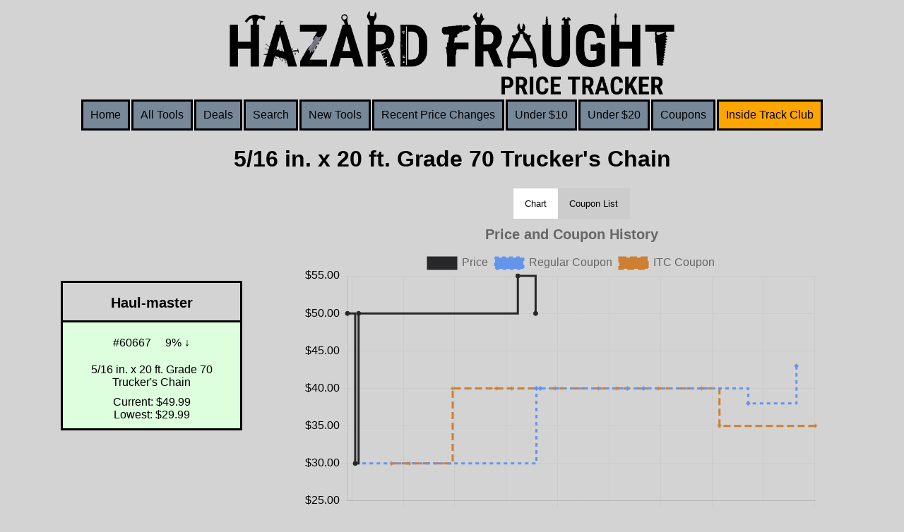

--- FILE ---
content_type: text/html; charset=utf-8
request_url: https://hfpricetracker.com/tools/60667
body_size: 3135
content:
<!DOCTYPE html><html lang="en"><head><meta charset="utf8"><meta name="viewport" content="width=device-width, initial-scale=1"><meta name="description" content="Price and Coupon history for the 5/16 in. x 20 ft. Grade 70 Trucker's Chain"><link rel="apple-touch-icon" href="/apple-touch-icon.png"><script data-goatcounter="https://randy.goatcounter.com/count" async="" src="//gc.zgo.at/count.js"></script><title>5/16 in. x 20 ft. Grade 70 Trucker's Chain | Haul-master | Hazard Fraught Price Tracker</title><link defer type="text/css" rel="stylesheet" href="/css/main.css?v21"><script defer src="/js/lazyload.min.js"></script><script defer src="/js/chart.js"></script><script defer src="https://cdn.jsdelivr.net/npm/chartjs-plugin-zoom@2.0.1"></script><script defer src="/js/chartjs-adapter-date-fns.bundle.min.js"></script><script defer src="/js/main.js?v24"></script><script defer src="/js/priceAlert.js?v5"></script><link rel="preload" href="/images/products/2.31cu.ft.SteelTrailerTongueBox.jpg" as="image"><link rel="preload" href="/images/products/RatchetingCargoBar.jpg" as="image"></head><body></body><div class="loader"><div class="lds-roller"><div></div><div></div><div></div><div></div><div></div><div></div><div></div><div></div></div></div><script></script><script>let _brand='Haul-master';</script><script>let _name='5/16 in. x 20 ft. Grade 70 Trucker's Chain';</script><script>let _endPoint='/ajax/related';</script><script>let _SKU='60667';</script><script>let _searchFilter='';
</script><header><div class="logo"><img src="/images/logo.svg" alt="Hazard Fraught Price Tracker logo"></div><div class="collapsible-menu"><input id="menu" type="checkbox" style="display:none;"><label for="menu">&#8801;</label><div class="logo"><a href="/"><img src="/images/logo.svg" alt="Hazard Fraught Price Tracker logo"></a></div><div class="nav"><a class="nav-link" href="/">Home</a><a class="nav-link" href="/tools">All Tools</a><a class="nav-link" href="/deals">Deals</a><a class="nav-link" href="/tools#search">Search</a><a class="nav-link" href="/new-tools">New Tools</a><a class="nav-link" href="/recent-price-changes">Recent Price Changes</a><a class="nav-link" href="/under10">Under $10</a><a class="nav-link" href="/under20">Under $20</a><a class="nav-link" href="/coupons">Coupons</a><a class="nav-link itc-nav" href="/itc">Inside Track Club</a></div></div></header><h1>5/16 in. x 20 ft. Grade 70 Trucker's Chain</h1><div class="product-page"><div class="product-container"><div class="product"><a class="down brandLink" href="/brands/Haul-master"><p class="brand">Haul-master</p></a><a class="productLink down  " href="https://www.harborfreight.com/516-in-x-20-ft-grade-70-truckers-chain-60667.html" data-goatcounter-click="https://www.harborfreight.com/516-in-x-20-ft-grade-70-truckers-chain-60667.html"><div class="sku-change"><p>#60667</p><p>9% ↓</p></div><p class="product-name">5/16 in. x 20 ft. Grade 70 Trucker's Chain</p><p>Current: $49.99 <span></span>Lowest: $29.99</p></a></div><div class="price-history"><!-- h2 Price &amp; Coupon History--><div class="tab"><button class="tablinks active" onclick="openTab(event, 'Chart')">Chart</button><button class="tablinks" onclick="openTab(event, 'List')">Coupon List</button></div><div class="tabcontent" id="Chart" style="display: block;"><canvas id="priceHistory"></canvas><script>let _priceHistoryData ='[{"x":"2023-01-13T09:21:32.560Z","y":49.99},{"x":"2022-11-11T08:21:21.049Z","y":54.99},{"x":"2021-04-25T02:53:47.450Z","y":49.99},{"x":"2021-04-13T01:05:09.481Z","y":29.99},{"x":"2021-03-16T14:28:18.084Z","y":49.99}]';
let _couponFreqData = `[{"x":"2025-07-27T00:00:00.000Z","y":"42.99"},{"x":"2025-02-06T00:00:00.000Z","y":"37.99"},{"x":"2024-01-31T00:00:00.000Z","y":"39.99"},{"x":"2023-12-05T00:00:00.000Z","y":"39.99"},{"x":"2023-01-30T00:00:00.000Z","y":"39.99"},{"x":"2023-01-16T00:00:00.000Z","y":"39.99"},{"x":"2021-04-16T00:00:00.000Z","y":"29.99"}]`;
let _itcFreqData = `[{"x":"2025-10-02T00:00:00.000Z","y":"34.99"},{"x":"2024-10-27T00:00:00.000Z","y":"34.99"},{"x":"2024-08-25T00:00:00.000Z","y":"39.99"},{"x":"2024-03-24T00:00:00.000Z","y":"39.99"},{"x":"2023-10-28T00:00:00.000Z","y":"39.99"},{"x":"2023-08-25T00:00:00.000Z","y":"39.99"},{"x":"2023-03-24T00:00:00.000Z","y":"39.99"},{"x":"2022-10-21T00:00:00.000Z","y":"39.99"},{"x":"2022-08-26T00:00:00.000Z","y":"39.99"},{"x":"2022-03-25T00:00:00.000Z","y":"39.99"},{"x":"2021-10-22T00:00:00.000Z","y":"29.99"},{"x":"2021-08-20T00:00:00.000Z","y":"29.99"}]`;</script></div><div class="tabcontent" id="List"><div class="coupon-history"><ul><li><p class="itc expired">$34.99 Expired on October 2, 2025</p></li><li><p class=" expired">$42.99 Expired on July 27, 2025</p></li><li><p class=" expired">$37.99 Expired on February 6, 2025</p></li><li><p class="itc expired">$34.99 Expired on October 27, 2024</p></li><li><p class="itc expired">$39.99 Expired on August 25, 2024</p></li><li><p class="itc expired">$39.99 Expired on March 24, 2024</p></li><li><p class=" expired">$39.99 Expired on January 31, 2024</p></li><li><p class=" expired">$39.99 Expired on December 5, 2023</p></li><li><p class="itc expired">$39.99 Expired on October 28, 2023</p></li><li><p class="itc expired">$39.99 Expired on August 25, 2023</p></li><li><p class="itc expired">$39.99 Expired on March 24, 2023</p></li><li><p class=" expired">$39.99 Expired on January 30, 2023</p></li><li><p class=" expired">$39.99 Expired on January 16, 2023</p></li><li><p class="itc expired">$39.99 Expired on October 21, 2022</p></li><li><p class="itc expired">$39.99 Expired on August 26, 2022</p></li><li><p class="itc expired">$39.99 Expired on March 25, 2022</p></li><li><p class="itc expired">$29.99 Expired on October 22, 2021</p></li><li><p class="itc expired">$29.99 Expired on August 20, 2021</p></li><li><p class=" expired">$29.99 Expired on April 16, 2021</p></li></ul></div></div></div></div><div class="price-alert" id="price-alert"><h2>Create a price alert for this tool</h2><p class="validation">A valid email is required</p><div class="block"><div class="alert-email"><label for="email">Send an email to:</label><input name="email"><input type="text" name="a_password" style="display:none !important" tabindex="-1" autocomplete="off"></div><div class="alert-price"><label for="price">When the price drops:</label><select name="price"><option value="49.99">Any</option><option value="44.99">10% ($44.99)</option><option value="39.99">20% ($39.99)</option><option value="34.99">30% ($34.99)</option></select></div></div><div class="block"><div class="alert-coupons"><label for="coupon">Alert for any coupons added for this tool</label><input type="checkbox" name="coupon" value="coupon" checked data-goatcounter-click="dont-alert-coupons-check"></div><div class="alert-unsub"><label for="unsub">Unsubscribe after 1st alert</label><input type="checkbox" name="unsub" value="unsub" data-goatcounter-click="1st-alert-unsub-check"></div><!-- .alert-remember--><!--     label(for="remember") Remember my alert preferences--><!--     input(type='checkbox' name='remember' value='' checked)--><input id="submit" type="submit" value="Submit" data-goatcounter-click="create-alert"></div></div><div class="related-tools"><h2>Related Tools</h2><div class="container"><div class="products"><div class="product"><a class="down brandLink" href="/brands/Haul-master"><p class="brand">Haul-master</p></a><a class="productLink down  " href="/tools/61602"><div class="sku-change"><p>#61602</p><p>13% ↓</p></div><p class="product-name">2.31 cu. ft. Steel Trailer Tongue Box</p><p>Current: $99.99 <span></span>Lowest: $71.99</p></a></div><div class="product"><a class="up brandLink" href="/brands/Haul-master"><p class="brand">Haul-master</p></a><a class="productLink up  " href="/tools/96811"><div class="sku-change"><p>#96811</p><p>9% ↑</p></div><p class="product-name">Ratcheting Cargo Bar</p><p>Current: $24.99 <span></span>Lowest: $14.99</p></a></div><div class="product"><a class="up brandLink" href="/brands/Haul-master"><p class="brand">Haul-master</p></a><a class="productLink up  " href="/tools/98511"><div class="sku-change"><p>#98511</p><p>10% ↑</p></div><p class="product-name">800 lb. Capacity Full Size Truck Rack</p><p>Current: $329.99 <span></span>Lowest: $229.99</p></a></div><div class="product"><a class="down brandLink" href="/brands/Haul-master"><p class="brand">Haul-master</p></a><a class="productLink down  " href="/tools/66172"><div class="sku-change"><p>#66172</p><p>6% ↓</p></div><p class="product-name">2-in-1 Support/Cargo Bar</p><p>Current: $16.99 <span></span>Lowest: $10.99</p></a></div><div class="product"><a class="up brandLink" href="/brands/Haul-master"><p class="brand">Haul-master</p></a><a class="productLink up  " href="/tools/95494"><div class="sku-change"><p>#95494</p><p>11% ↑</p></div><p class="product-name">Hitch Ball Wrench</p><p>Current: $9.99 <span></span>Lowest: $7.99</p></a></div><div class="product"><a class="up brandLink" href="/brands/Haul-master"><p class="brand">Haul-master</p></a><a class="productLink up  " href="/tools/95541"><div class="sku-change"><p>#95541</p><p>7% ↑</p></div><p class="product-name">900 lb. Capacity Hand Winch</p><p>Current: $29.99 <span></span>Lowest: $26.99</p></a></div><div class="product"><a class="up brandLink" href="/brands/Haul-master"><p class="brand">Haul-master</p></a><a class="productLink up  " href="/tools/65115"><div class="sku-change"><p>#65115</p><p>6% ↑</p></div><p class="product-name">1200 lb. Capacity Hand Winch</p><p>Current: $34.99 <span></span>Lowest: $22.99</p></a></div><div class="product"><a class="down brandLink" href="/brands/Haul-master"><p class="brand">Haul-master</p></a><a class="productLink down  " href="/tools/42427"><div class="sku-change"><p>#42427</p><p>6% ↓</p></div><p class="product-name">8 in. Solid Rubber Tire with Steel Hub</p><p>Current: $7.49 <span></span>Lowest: $4.99</p></a></div><div class="product"><a class="up brandLink" href="/brands/Haul-master"><p class="brand">Haul-master</p></a><a class="productLink up  " href="/tools/66363"><div class="sku-change"><p>#66363</p><p>33% ↑</p></div><p class="product-name">3 in. Rubber Rigid Caster</p><p>Current: $3.99 <span></span>Lowest: $2.99</p></a></div><div class="product"><a class="down brandLink" href="/brands/Haul-master"><p class="brand">Haul-master</p></a><a class="productLink down  " href="/tools/66360"><div class="sku-change"><p>#66360</p><p>8% ↓</p></div><p class="product-name">3 in. PVC Light Duty Swivel Caster</p><p>Current: $3.49 <span></span>Lowest: $2.99</p></a></div></div></div></div></div><footer><div class="footer-nav"><a class="nav-link" href="/privacy-policy">Privacy Policy</a><a class="nav-link" href="/contact">Contact</a></div><p>Not affiliated with Harbor Freight</p><div class="support"><a href="https://www.buymeacoffee.com/RandyForte"><img height="50" width="217" alt="Support creator image link" src="https://img.buymeacoffee.com/button-api/?text=Buy me a beer&amp;emoji=🍺&amp;slug=RandyForte&amp;button_colour=FFDD00&amp;font_colour=000000&amp;font_family=Lato&amp;outline_colour=000000&amp;coffee_colour=ffffff"></a></div></footer></html>